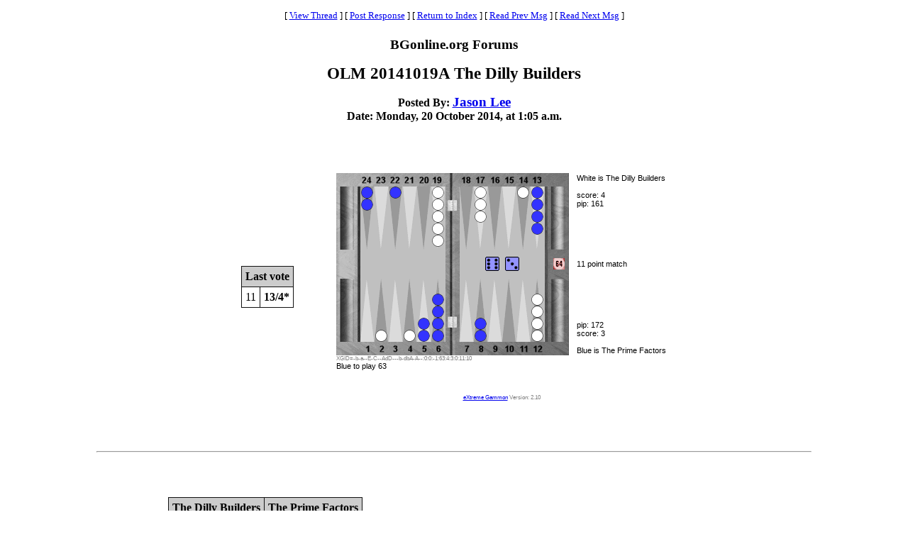

--- FILE ---
content_type: text/html
request_url: https://www.bgonline.org/forums/webbbs_config.pl?noframes;read=168124
body_size: 14733
content:
<HTML><HEAD><TITLE> OLM 20141019A The Dilly Builders</TITLE>
</HEAD><BODY BGCOLOR="#ffffff" TEXT="#000000"><FONT FACE="Times New Roman">
<CENTER><P><TABLE BORDER=0 CELLSPACING=0 CELLPADDING=6 BGCOLOR="#ffffff"><TR><TD ALIGN=CENTER><FONT FACE="Times New Roman"><SMALL> <NOBR>[ <A HREF="#Responses">View Thread</A> </NOBR>]  <NOBR>[ <A HREF="#PostResponse">Post Response</A> </NOBR>]  <NOBR>[ <A HREF="https://www.bgonline.org/forums/webbbs_config.pl?noframes;#168124">Return to Index</A> </NOBR>]  <NOBR>[ <A HREF="https://www.bgonline.org/forums/webbbs_config.pl?noframes;read=168123">Read Prev Msg</A> </NOBR>]  <NOBR>[ <A HREF="https://www.bgonline.org/forums/webbbs_config.pl?noframes;read=168125">Read Next Msg</A> </NOBR>]  </SMALL></FONT></TD></TR></TABLE></CENTER>
<P ALIGN=CENTER><BIG><STRONG>BGonline.org Forums</STRONG></BIG>
<P ALIGN=CENTER><BIG><BIG><STRONG> OLM 20141019A The Dilly Builders</STRONG></BIG></BIG>
<P ALIGN=CENTER><STRONG>Posted By: <BIG><A HREF="https://www.bgonline.org/forums/webbbs_config.pl?noframes;profile=jason+lee" TARGET="_blank">Jason Lee</A></BIG><BR>Date: Monday, 20 October 2014, at 1:05 a.m.
</STRONG><BLOCKQUOTE><FONT COLOR="#000000">
<P><style type="text/css">hr {width: 85%; color: purple}</style><table cellpadding="5" cellspacing="50" border = 0 align=center><tr><td><table style="border-collapse: collapse;" border="1" bordercolor="#111111" cellpadding="5" cellspacing="10" align=center><tr><th colspan=2 bgcolor=#cccccc>Last vote
<P><tr> <td>11 <td><b>13/4* </tr>
<P></table><td>
<P><table cellspacing="0" cellpadding="0" align="center" style="padding:0; border-spacing:0; margin-left:auto; margin-right:auto;border-width:0;font-family: Arial, Helvetica, sans-serif;font-size:8pt"> <tr> <td><img src="../Images/n_high.gif" alt="" /><br /><img src="../Images/o_w_0.gif" alt="" /><img src="../Images/p_ud_b_2.gif" alt="" /><img src="../Images/p_up_0.gif" alt="" /><img src="../Images/p_ud_b_1.gif" alt="" /><img src="../Images/p_up_0.gif" alt="" /><img src="../Images/p_ud_0.gif" alt="" /><img src="../Images/p_up_w_5.gif" alt="" /><img src="../Images/b_up_0.gif" alt="" /><img src="../Images/p_ud_0.gif" alt="" /><img src="../Images/p_up_w_3.gif" alt="" /><img src="../Images/p_ud_0.gif" alt="" /><img src="../Images/p_up_0.gif" alt="" /><img src="../Images/p_ud_w_1.gif" alt="" /><img src="../Images/p_up_b_4.gif" alt="" /><img src="../Images/c_up_0.gif" alt="" /><br /><img src="../Images/b_center36right.gif" alt="" /><img src="../Images/c_center.gif" alt="" /><br /><img src="../Images/o_b_0.gif" alt="" /><img src="../Images/p_dn_0.gif" alt="" /><img src="../Images/p_dd_w_1.gif" alt="" /><img src="../Images/p_dn_0.gif" alt="" /><img src="../Images/p_dd_w_1.gif" alt="" /><img src="../Images/p_dn_b_2.gif" alt="" /><img src="../Images/p_dd_b_4.gif" alt="" /><img src="../Images/b_dn_0.gif" alt="" /><img src="../Images/p_dn_0.gif" alt="" /><img src="../Images/p_dd_b_2.gif" alt="" /><img src="../Images/p_dn_0.gif" alt="" /><img src="../Images/p_dd_0.gif" alt="" /><img src="../Images/p_dn_0.gif" alt="" /><img src="../Images/p_dd_w_4.gif" alt="" /><img src="../Images/c_dn_0.gif" alt="" /><br /><img src="../Images/n_low.gif" alt="" /></td> <td style="padding:0,0,0,0;margin:0,0,0,0;width:10px"></td><td> <table style="padding:0; border-spacing:0; margin-left:auto; margin-right:auto;border-width:0;font-family: Arial, Helvetica, sans-serif;font-size:8pt"><tr> <td style="padding:0,0,0,0;margin:0,0,0,0;vertical-align:top;height:108px"> White is The Dilly Builders<br /><br /> score: 4<br /> pip: 161 </td></tr> <tr><td style="padding:0,0,0,0;margin:0,0,0,0;height:41px"> 11 point match </td></tr> <tr><td style="padding:0,0,0,0;margin:0,0,0,0;vertical-align:bottom;height:108px"> pip: 172<br /> score: 3<br /><br /> Blue is The Prime Factors </td> </tr></table> </td></tr><tr><td colspan="3" style="font-size:6pt; color:gray;">XGID=-b-a--E-C--AdD---b-dbA-A--:0:0:-1:63:4:3:0:11:10</td></tr><tr><td colspan="3">Blue to play 63</td></tr></table><br /> <p style="text-align:center; font-family: Arial, Helvetica, sans-serif;font-size:6pt; color:gray;"><a href="http://www.extremegammon.com" target="_blank">eXtreme Gammon</a> Version: 2.10</p>
<P></table>
<P><hr><table cellpadding="5" cellspacing="50" border = 0 align=center><tr> <td><table style="border-collapse: collapse;" border="1" bordercolor="#111111" cellpadding="5" cellspacing="10" align=center><tr><th bgcolor=#cccccc>The Dilly Builders<br>(MishyPoo)<th bgcolor=#cccccc>The Prime Factors<br>(Taper_Mike)</tr>
<P><tr> <td> <td>63 13/4* </tr>
<P><tr> <td>22 <td> </tr>
<P><tr> <td bgcolor=black height=3> <td bgcolor=black height=3> </tr>
<P><tr><td>ah_clem</td><td>Bob Koca</td> <tr><td>David Rennie</td><td>Casper Van der Tak</td> <tr><td>Ian Dunstan</td><td>Chuck Bower</td> <tr><td>Keene</td><td>Daniel Murphy</td> <tr><td>mandm1951</td><td>Fatboy</td> <tr><td>Martin</td><td>garyo</td> <tr><td>Mike Clapsadle</td><td>Havard Raddum</td> <tr><td>neilkaz</td><td>Igor</td> <tr><td>roadkillbooks</td><td>kruidenbuiltje</td> <tr><td>scotty</td><td>lenny</td> <tr><td>willywonka</td><td>Seth</td> <tr><td>Wolfgang</td><td>Steve Mellen</td> </table><td>
<P><table cellspacing="0" cellpadding="0" align="center" style="padding:0; border-spacing:0; margin-left:auto; margin-right:auto;border-width:0;font-family: Arial, Helvetica, sans-serif;font-size:8pt"> <tr> <td><img src="../Images/n_high.gif" alt="" /><br /><img src="../Images/o_w_0.gif" alt="" /><img src="../Images/p_ud_0.gif" alt="" /><img src="../Images/p_up_b_1.gif" alt="" /><img src="../Images/p_ud_0.gif" alt="" /><img src="../Images/p_up_w_1.gif" alt="" /><img src="../Images/p_ud_w_2.gif" alt="" /><img src="../Images/p_up_w_4.gif" alt="" /><img src="../Images/b_up_1.gif" alt="" /><img src="../Images/p_ud_0.gif" alt="" /><img src="../Images/p_up_w_2.gif" alt="" /><img src="../Images/p_ud_0.gif" alt="" /><img src="../Images/p_up_0.gif" alt="" /><img src="../Images/p_ud_0.gif" alt="" /><img src="../Images/p_up_b_4.gif" alt="" /><img src="../Images/c_up_0.gif" alt="" /><br /><img src="../Images/b_center22right.gif" alt="" /><img src="../Images/c_center.gif" alt="" /><br /><img src="../Images/o_b_0.gif" alt="" /><img src="../Images/p_dn_w_2.gif" alt="" /><img src="../Images/p_dd_0.gif" alt="" /><img src="../Images/p_dn_w_1.gif" alt="" /><img src="../Images/p_dd_0.gif" alt="" /><img src="../Images/p_dn_0.gif" alt="" /><img src="../Images/p_dd_b_5.gif" alt="" /><img src="../Images/b_dn_0.gif" alt="" /><img src="../Images/p_dn_0.gif" alt="" /><img src="../Images/p_dd_b_3.gif" alt="" /><img src="../Images/p_dn_0.gif" alt="" /><img src="../Images/p_dd_0.gif" alt="" /><img src="../Images/p_dn_b_1.gif" alt="" /><img src="../Images/p_dd_w_3.gif" alt="" /><img src="../Images/c_dn_0.gif" alt="" /><br /><img src="../Images/n_low.gif" alt="" /></td> <td style="padding:0,0,0,0;margin:0,0,0,0;width:10px"></td><td> <table style="padding:0; border-spacing:0; margin-left:auto; margin-right:auto;border-width:0;font-family: Arial, Helvetica, sans-serif;font-size:8pt"><tr> <td style="padding:0,0,0,0;margin:0,0,0,0;vertical-align:top;height:108px"> White is The Prime Factors<br /><br /> score: 3<br /> pip: 163 </td></tr> <tr><td style="padding:0,0,0,0;margin:0,0,0,0;height:41px"> 11 point match </td></tr> <tr><td style="padding:0,0,0,0;margin:0,0,0,0;vertical-align:bottom;height:108px"> pip: 165<br /> score: 4<br /><br /> Blue is The Dilly Builders </td> </tr></table> </td></tr><tr><td colspan="3" style="font-size:6pt; color:gray;">XGID=-b-a--E-C--AcD---b-dba-A-A:0:0:1:22:4:3:0:11:10</td></tr><tr><td colspan="3">Blue to play 22</td></tr></table><br /> <p style="text-align:center; font-family: Arial, Helvetica, sans-serif;font-size:6pt; color:gray;"><a href="http://www.extremegammon.com" target="_blank">eXtreme Gammon</a> Version: 2.10</p>
<P></table>
<P>
</FONT></BLOCKQUOTE>
<P ALIGN=CENTER><BIG><STRONG><A NAME="Responses">Messages In This Thread</A></STRONG></BIG>
<P><UL><LI><STRONG> OLM 20141019A The Dilly Builders</STRONG><BR>Jason Lee -- Monday, 20 October 2014, at 1:05 a.m.
<UL>
<LI><STRONG><A NAME=168125 HREF="https://www.bgonline.org/forums/webbbs_config.pl?noframes;read=168125"> OLM 20141019A The Dilly Builders</A></STRONG><BR>David Rennie -- Monday, 20 October 2014, at 1:10 a.m.
<UL>
</UL>
<LI><STRONG><A NAME=168126 HREF="https://www.bgonline.org/forums/webbbs_config.pl?noframes;read=168126"> OLM 20141019A The Dilly Builders</A></STRONG><BR>Wolfgang -- Monday, 20 October 2014, at 1:20 a.m.
<UL>
</UL>
<LI><STRONG><A NAME=168127 HREF="https://www.bgonline.org/forums/webbbs_config.pl?noframes;read=168127"> OLM 20141019A The Dilly Builders</A></STRONG><BR>willywonka -- Monday, 20 October 2014, at 1:53 a.m.
<UL>
</UL>
<LI><STRONG><A NAME=168128 HREF="https://www.bgonline.org/forums/webbbs_config.pl?noframes;read=168128"> OLM 20141019A The Dilly Builders</A></STRONG><BR>MishyPoo -- Monday, 20 October 2014, at 2:20 a.m.
<UL>
<LI><STRONG><A NAME=168129 HREF="https://www.bgonline.org/forums/webbbs_config.pl?noframes;read=168129"> OLM 20141019A The Dilly Builders</A></STRONG><BR>MishyPoo -- Monday, 20 October 2014, at 2:22 a.m.
<UL>
<LI><STRONG><A NAME=168144 HREF="https://www.bgonline.org/forums/webbbs_config.pl?noframes;read=168144"> OLM 20141019A The Dilly Builders</A></STRONG><BR>neilkaz -- Monday, 20 October 2014, at 3:18 p.m.
<UL>
</UL>
</UL>
</UL>
<LI><STRONG><A NAME=168130 HREF="https://www.bgonline.org/forums/webbbs_config.pl?noframes;read=168130"> OLM 20141019A The Dilly Builders</A></STRONG><BR>Keene -- Monday, 20 October 2014, at 2:37 a.m.
<UL>
</UL>
<LI><STRONG><A NAME=168131 HREF="https://www.bgonline.org/forums/webbbs_config.pl?noframes;read=168131"> OLM 20141019A The Dilly Builders</A></STRONG><BR>MandM1951 -- Monday, 20 October 2014, at 3:29 a.m.
<UL>
</UL>
<LI><STRONG><A NAME=168134 HREF="https://www.bgonline.org/forums/webbbs_config.pl?noframes;read=168134"> OLM 20141019A The Dilly Builders</A></STRONG><BR>Martin -- Monday, 20 October 2014, at 5:46 a.m.
<UL>
</UL>
<LI><STRONG><A NAME=168136 HREF="https://www.bgonline.org/forums/webbbs_config.pl?noframes;read=168136"> OLM 20141019A The Dilly Builders</A></STRONG><BR>scotty -- Monday, 20 October 2014, at 7:26 a.m.
<UL>
</UL>
<LI><STRONG><A NAME=168137 HREF="https://www.bgonline.org/forums/webbbs_config.pl?noframes;read=168137"> OLM 20141019A The Dilly Builders</A></STRONG><BR>Ian Dunstan -- Monday, 20 October 2014, at 7:57 a.m.
<UL>
</UL>
<LI><STRONG><A NAME=168138 HREF="https://www.bgonline.org/forums/webbbs_config.pl?noframes;read=168138"> OLM 20141019A The Dilly Builders</A></STRONG><BR>neilkaz -- Monday, 20 October 2014, at 12:21 p.m.
<UL>
<LI><STRONG><A NAME=168140 HREF="https://www.bgonline.org/forums/webbbs_config.pl?noframes;read=168140"> OLM 20141019A The Dilly Builders</A></STRONG><BR>MishyPoo -- Monday, 20 October 2014, at 1:36 p.m.
<UL>
<LI><STRONG><A NAME=168142 HREF="https://www.bgonline.org/forums/webbbs_config.pl?noframes;read=168142"> OLM 20141019A The Dilly Builders</A></STRONG><BR>Casper Van der Tak -- Monday, 20 October 2014, at 2:13 p.m.
<UL>
</UL>
</UL>
</UL>
<LI><STRONG><A NAME=168139 HREF="https://www.bgonline.org/forums/webbbs_config.pl?noframes;read=168139"> OLM 20141019A The Dilly Builders</A></STRONG><BR>ah_clem -- Monday, 20 October 2014, at 12:39 p.m.
<UL>
</UL>
<LI><STRONG><A NAME=168165 HREF="https://www.bgonline.org/forums/webbbs_config.pl?noframes;read=168165"> OLM 20141019A The Dilly Builders</A></STRONG><BR>Mike Clapsadle -- Tuesday, 21 October 2014, at 1:13 a.m.
<UL>
</UL>
<LI><STRONG><A NAME=168170 HREF="https://www.bgonline.org/forums/webbbs_config.pl?noframes;read=168170"> OLM 20141019A The Dilly Builders</A></STRONG><BR>roadkillbooks -- Tuesday, 21 October 2014, at 2:29 a.m.
<UL>
</UL>
<LI><STRONG><A NAME=170004 HREF="https://www.bgonline.org/forums/webbbs_config.pl?noframes;read=170004"> OLM 20141019A ROLLOUT</A></STRONG><BR>Jason Lee -- Saturday, 6 December 2014, at 7:13 p.m.
<UL>
</UL>
</UL>
</UL>
<A NAME="PostResponse"></A>
<P><FORM ENCTYPE="multipart/form-data" METHOD=POST  ACTION="https://www.bgonline.org/forums/webbbs_config.pl?noframes;post" NAME="message" TARGET="_self">
<INPUT TYPE=HIDDEN NAME="followup" VALUE="168124">
<P>&nbsp;<P><CENTER>
<TABLE BORDER=0 CELLSPACING=0 CELLPADDING=3 BGCOLOR="#eeeeee"><TR>
<TH COLSPAN=2><FONT FACE="Times New Roman"><BIG>Post Response</BIG></FONT></TH></TR><TR><TD COLSPAN=2><FONT FACE="Times New Roman"><HR WIDTH=75% NOSHADE></FONT></TD></TR><TR>
<TH ALIGN=RIGHT><FONT FACE="Times New Roman">Your Name:</FONT></TH><TD><FONT FACE="Courier"><INPUT TYPE=TEXT NAME="name" SIZE=40 MAXLENGTH=1000></FONT></TD></TR><TR>
<TH ALIGN=RIGHT><FONT FACE="Times New Roman">Your E-Mail Address:</FONT></TH><TD><FONT FACE="Courier"><INPUT TYPE=TEXT NAME="email" SIZE=40 MAXLENGTH=100></FONT></TD></TR><TR>
<TH ALIGN=RIGHT><FONT FACE="Times New Roman">Subject:</FONT></TH><TD><FONT FACE="Courier"><INPUT TYPE=TEXT NAME="subject" SIZE=40 MAXLENGTH=1000 VALUE=" OLM 20141019A The Dilly Builders"></FONT></TD></TR><TR>
<TD COLSPAN=2 ALIGN=CENTER><FONT FACE="Times New Roman"><STRONG>Message:</STRONG></FONT>
<BR><FONT FACE="Courier"><TEXTAREA COLS=80 ROWS=12 NAME="body" WRAP=VIRTUAL></TEXTAREA></FONT></TD></TR><TR>
<TD COLSPAN=2 ALIGN=CENTER><FONT FACE="Times New Roman"><P><SMALL>If necessary, enter your password below:</SMALL></FONT></TD></TR><TR>
<TH ALIGN=RIGHT><FONT FACE="Times New Roman">Password:</FONT></TH><TD><FONT FACE="Courier"><INPUT TYPE=PASSWORD NAME="password" SIZE=40></FONT></TD></TR><TR>
<TD COLSPAN=2><FONT FACE="Times New Roman"><HR WIDTH=75% NOSHADE></FONT></TD></TR><TR>
<TD COLSPAN=2 ALIGN=CENTER><FONT FACE="Times New Roman"><INPUT TYPE=SUBMIT NAME="Preview" VALUE="Preview Message">&nbsp;<INPUT TYPE=SUBMIT NAME="Post" VALUE="Post Message"></FONT></TD></TR></TABLE></CENTER></FORM>
<P>&nbsp;<CENTER><P><TABLE BORDER=0 CELLSPACING=0 CELLPADDING=6 BGCOLOR="#ffffff"><TR><TD ALIGN=CENTER><FONT FACE="Times New Roman"><SMALL> <NOBR>[ <A HREF="#Responses">View Thread</A> </NOBR>]  <NOBR>[ <A HREF="#PostResponse">Post Response</A> </NOBR>]  <NOBR>[ <A HREF="https://www.bgonline.org/forums/webbbs_config.pl?noframes;#168124">Return to Index</A> </NOBR>]  <NOBR>[ <A HREF="https://www.bgonline.org/forums/webbbs_config.pl?noframes;read=168123">Read Prev Msg</A> </NOBR>]  <NOBR>[ <A HREF="https://www.bgonline.org/forums/webbbs_config.pl?noframes;read=168125">Read Next Msg</A> </NOBR>]  </SMALL></FONT></TD></TR></TABLE></CENTER>
<P ALIGN=CENTER><SMALL><EM>BGonline.org Forums is maintained by <A HREF="mailto:checkmugged@yahoo.com">Stick</A> with <STRONG><A HREF="http://awsd.com/scripts/webbbs/" TARGET="_blank">WebBBS 5.12</A></STRONG>.</EM></SMALL>
</FONT></BODY></HTML>
